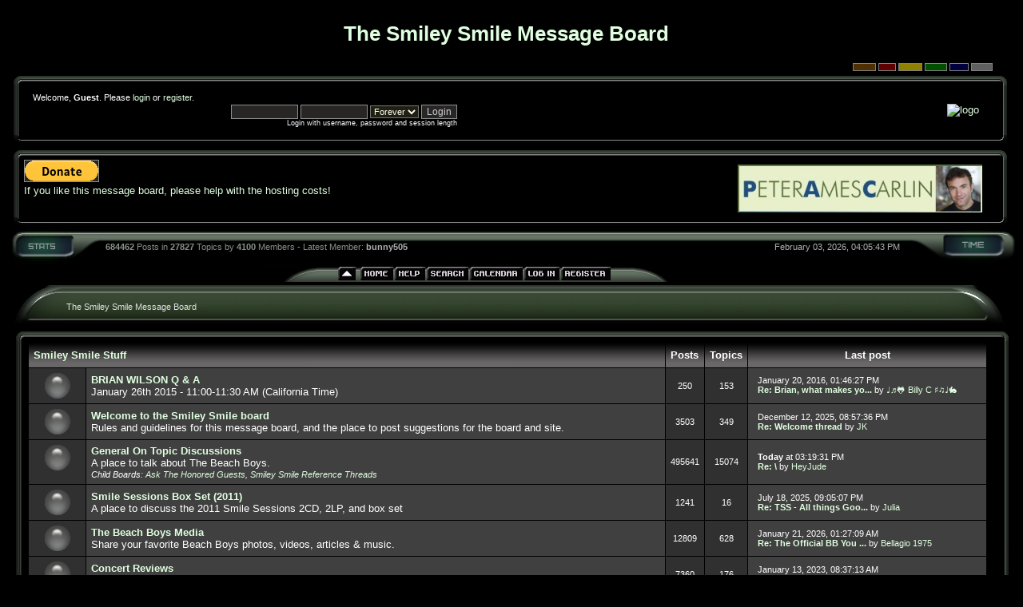

--- FILE ---
content_type: text/html; charset=ISO-8859-1
request_url: http://www.smileysmile.net/board/
body_size: 9270
content:
<!DOCTYPE html PUBLIC "-//W3C//DTD XHTML 1.0 Transitional//EN" "http://www.w3.org/TR/xhtml1/DTD/xhtml1-transitional.dtd">
<html xmlns="http://www.w3.org/1999/xhtml"><head>
    <meta http-equiv="Content-Type" content="text/html; charset=ISO-8859-1" />
    <meta name="description" content="The  Smiley  Smile  Message  Board - Index" />
    <meta name="keywords" content="PHP, MySQL, bulletin, board, free, open, source, smf, simple, machines, forum" />
    <script language="JavaScript" type="text/javascript" src="http://smileysmile.net/board/Themes/default/script.js?rc3"></script>
    <script language="JavaScript" type="text/javascript"><!-- // --><![CDATA[
        var smf_theme_url = "http://smileysmile.net/board/Themes/helios_reinstall";
        var smf_images_url = "http://smileysmile.net/board/Themes/helios_reinstall/images";
        var smf_scripturl = "http://smileysmile.net/board/index.php?PHPSESSID=63adc73361f80513c573d9e0a0816129&amp;";
        var smf_iso_case_folding = false;
        var smf_charset = "ISO-8859-1";
    // ]]></script>
    <title>The  Smiley  Smile  Message  Board - Index</title>
    <link rel="stylesheet" type="text/css" href="http://smileysmile.net/board/Themes/helios_reinstall/style.css?fin11" />
    <link rel="stylesheet" type="text/css" href="http://smileysmile.net/board/Themes/default/print.css?fin11" media="print" />
    <link rel="help" href="http://smileysmile.net/board/index.php?PHPSESSID=63adc73361f80513c573d9e0a0816129&amp;action=help" target="_blank" />
    <link rel="search" href="http://smileysmile.net/board/index.php?PHPSESSID=63adc73361f80513c573d9e0a0816129&amp;action=search" />
    <link rel="contents" href="http://smileysmile.net/board/index.php?PHPSESSID=63adc73361f80513c573d9e0a0816129&amp;" />
        <link rel="alternate" type="application/rss+xml" title="Smiley Smile Dot Net" href="http://feeds.feedburner.com/SmileySmileDotNet" />
        <link rel="alternate" type="application/rss+xml" title="Smiley Smile Message Board" href="http://feeds.feedburner.com/smileysmile" /><meta http-equiv="X-UA-Compatible" content="IE=EmulateIE7" />

        <script language="JavaScript" type="text/javascript"><!-- // --><![CDATA[
                var current_header = false;

                function shrinkHeader(mode)
                {
                        document.cookie = "upshrink=" + (mode ? 1 : 0);
                        document.getElementById("upshrink").src = smf_images_url + (mode ? "/upshrink2.gif" : "/upshrink.gif");

                        document.getElementById("upshrinkHeader").style.display = mode ? "none" : "";

                        current_header = mode;
                }
        // ]]></script>
</head>
<body><div><table cellpadding="0" align="center" cellspacing="0" style="width: 100%;"><tr><td><div style="text-align: center; width: 99%"><a href="http://www.smileysmile.net/"><h1>The Smiley Smile Message Board</h1></a></div>
      <form action="http://smileysmile.net/board/index.php?PHPSESSID=63adc73361f80513c573d9e0a0816129&amp;" style="text-align: right; margin-right: 30px; margin-bottom: 2px; margin-top: 2px;" method="post" class="smalltext">
         <input style="border: solid 1px #808080; background-color: #503000; color: #503000; font-size: 6px;" type="submit" value="brown" name="options[theme_color]">
         <input style="border: solid 1px #808080; background-color: #600000; color: #600000; font-size: 6px;" type="submit" value="red" name="options[theme_color]">
         <input style="border: solid 1px #808080; background-color: #908000; color: #908000; font-size: 6px;" type="submit" value="golden" name="options[theme_color]">
         <input style="border: solid 1px #808080; background-color: #005000; color: #005000; font-size: 6px;" type="submit" value="green" name="options[theme_color]">
         <input style="border: solid 1px #808080; background-color: #000040; color: #000040; font-size: 6px;" type="submit" value="blue" name="options[theme_color]">
         <input style="border: solid 1px #808080; background-color: #606060; color: #606060; font-size: 6px;" type="submit" value="silver" name="options[theme_color]">
       </form><div id="upshrinkHeader"><div style="padding-right: 10px;"><table width="100%" cellpadding="0" cellspacing="0" border="0"><tr><td style="height: 16px; width: 22px;"><img src="http://smileysmile.net/board/Themes/helios_reinstall/images/pod/green/pod-info-topleft.gif" style="height: 16px; width: 22px; border: 0px; padding: 0px; margin: 0px;" alt="gfx" /></td><td style="height: 16px; background-image: url(http://smileysmile.net/board/Themes/helios_reinstall/images/pod/green/pod-info-topmid.gif); "></td><td style="height: 16px; width: 27px;"><img alt="gfx" src="http://smileysmile.net/board/Themes/helios_reinstall/images/pod/green/pod-info-topright.gif" style="height: 16px; width: 27px; border: 0px; padding: 0px; margin: 0px;" /></td></tr><tr><td style="width: 22px; background-image: url(http://smileysmile.net/board/Themes/helios_reinstall/images/pod/green/pod-info-midleft.gif); ">&nbsp;</td><td valign="top"><table width="100%" cellpadding="0" cellspacing="0" border="0"><tr><td width="45%" valign="bottom" style="padding-right: 10px;"><div style="padding-right: 0px;"><table width="99%" cellpadding="4" cellspacing="5" border="0" style="margin-left: 2px;"><tr><td width="100%" valign="top" class="smalltext" style="font-family: verdana, arial, sans-serif;">
        
                                                        Welcome, <b>Guest</b>. Please <a href="http://smileysmile.net/board/index.php?PHPSESSID=63adc73361f80513c573d9e0a0816129&amp;action=login">login</a> or <a href="http://smileysmile.net/board/index.php?PHPSESSID=63adc73361f80513c573d9e0a0816129&amp;action=register">register</a>.<br />

                            <script language="JavaScript" type="text/javascript" src="http://smileysmile.net/board/Themes/default/sha1.js"></script>

                                <form action="http://smileysmile.net/board/index.php?PHPSESSID=63adc73361f80513c573d9e0a0816129&amp;action=login2" method="post" accept-charset="ISO-8859-1" class="middletext" style="margin: 3px 1ex 1px 0;" onsubmit="hashLoginPassword(this, '748a13c970d72781e1ba0c2020fe18fc');">
                                <div style="text-align: right;">
                                    <input type="text" name="user" size="10" /> <input type="password" name="passwrd" size="10" />
                                    <select name="cookielength">
                                        <option value="60">1 Hour</option>
                                        <option value="1440">1 Day</option>
                                        <option value="10080">1 Week</option>
                                        <option value="43200">1 Month</option>
                                        <option value="-1" selected="selected">Forever</option>
                                    </select>
                                    <input type="submit" value="Login" /><br />
                                    <span class="middletext">Login with username, password and session length</span>
                                    <input type="hidden" name="hash_passwrd" value="" />
                                </div>
                            </form>
                                                </td></tr></table></div></td><td style="padding-right: 10px;" width="50%" align="right" >
<a href="index.php"><img src="https://scontent-dfw5-2.xx.fbcdn.net/v/t1.0-0/s261x260/48425828_10156919291964287_240541305564823552_n.jpg?_nc_cat=109&_nc_ht=scontent-dfw5-2.xx&oh=d6dc66e68540bc8583e80fcef652b69f&oe=5CA2BB92" border="0" alt="logo" /></a> </td></tr></table></td><td style="width: 27px; background-image: url(http://smileysmile.net/board/Themes/helios_reinstall/images/pod/green/pod-info-midright.gif); ">&nbsp;</td></tr><tr><td valign="top" style="height: 14px; width: 22px;"><img alt="gfx" src="http://smileysmile.net/board/Themes/helios_reinstall/images/pod/green/pod-info-botleft.gif" style="height: 14px; width: 22px; border: 0px; padding: 0px; margin: 0px;" /></td><td style="height: 14px; background-image: url(http://smileysmile.net/board/Themes/helios_reinstall/images/pod/green/pod-info-botmid.gif); ">&nbsp;</td><td valign="top" style="height: 14px; width: 27px;"><img alt="gfx" src="http://smileysmile.net/board/Themes/helios_reinstall/images/pod/green/pod-info-botright.gif" style="height: 14px; width: 27px; border: 0px; padding: 0px; margin: 0px;" /></td></tr></table></div><div style="padding-right: 10px;"><table width="100%" cellpadding="0" cellspacing="0" border="0"><tr><td style="height: 16px; width: 22px;"><img src="http://smileysmile.net/board/Themes/helios_reinstall/images/pod/green/pod-info-topleft.gif" style="height: 16px; width: 22px; border: 0px; padding: 0px; margin: 0px;" alt="gfx" /></td><td style="height: 16px; background-image: url(http://smileysmile.net/board/Themes/helios_reinstall/images/pod/green/pod-info-topmid.gif); "></td><td style="height: 16px; width: 27px;"><img alt="gfx" src="http://smileysmile.net/board/Themes/helios_reinstall/images/pod/green/pod-info-topright.gif" style="height: 16px; width: 27px; border: 0px; padding: 0px; margin: 0px;" /></td></tr><tr><td style="width: 22px; background-image: url(http://smileysmile.net/board/Themes/helios_reinstall/images/pod/green/pod-info-midleft.gif); ">&nbsp;</td><td valign="top"><div style="float:left;"><form action="https://www.paypal.com/cgi-bin/webscr" method="post">
<input type="hidden" name="cmd" value="_s-xclick">
<input type="hidden" name="hosted_button_id" value="D4GKSCF9ZQHTE">
<input type="image" src="https://www.paypal.com/en_US/i/btn/btn_donate_LG.gif" border="0" name="submit" alt="PayPal - The safer, easier way to pay online!">
<img alt="" border="0" src="https://www.paypal.com/en_US/i/scr/pixel.gif" width="1" height="1">
</form><a href="http://smileysmile.net/board/index.php?PHPSESSID=63adc73361f80513c573d9e0a0816129&amp;/topic,9541.0.html">If you like this message board, please help with the hosting costs!</a></div><div style="padding: 6px; text-align: right;"><a href="http://peteramescarlin.com/"><img src="http://www.smileysmile.net/images/carlin.jpg" alt="peteramescarlin.com" title="peteramescarlin.com" /></a></div></td><td style="width: 27px; background-image: url(http://smileysmile.net/board/Themes/helios_reinstall/images/pod/green/pod-info-midright.gif); ">&nbsp;</td></tr><tr><td valign="top" style="height: 14px; width: 22px;"><img alt="gfx" src="http://smileysmile.net/board/Themes/helios_reinstall/images/pod/green/pod-info-botleft.gif" style="height: 14px; width: 22px; border: 0px; padding: 0px; margin: 0px;" /></td><td style="height: 14px; background-image: url(http://smileysmile.net/board/Themes/helios_reinstall/images/pod/green/pod-info-botmid.gif); ">&nbsp;</td><td valign="top" style="height: 14px; width: 27px;"><img alt="gfx" src="http://smileysmile.net/board/Themes/helios_reinstall/images/pod/green/pod-info-botright.gif" style="height: 14px; width: 27px; border: 0px; padding: 0px; margin: 0px;" /></td></tr></table></div>
                   </div><div style="padding-left: 0px;"><table cellpadding="0" width="100%" cellspacing="0" border="0"><tr><td valign="top" style="height: 44px; width: 124px;"><img alt="gfx" src="http://smileysmile.net/board/Themes/helios_reinstall/images/pod/green/pod-stat-left.gif" style="height: 44px; width: 124px; border: 0px; padding: 0px; margin: 0px;" /></td><td nowrap="nowrap" style="text-align: center; height: 44px; background-image: url(http://smileysmile.net/board/Themes/helios_reinstall/images/pod/green/pod-stat-mid.gif); "><table width="99%" cellpadding="0" cellspacing="0" border="0"><tr><td align="left" style="color: #88908a; font-size: 8pt; font-family: tahoma, helvetica, serif;"><b>684462</b> Posts in <b>
                      27827</b> Topics by <b>4100</b>
                      Members
                      - Latest Member: <b> <a style="color: #b0b0b0" href="http://smileysmile.net/board/index.php?PHPSESSID=63adc73361f80513c573d9e0a0816129&amp;action=profile;u=94733">bunny505</a></b>
                      </td><td align="right" style="color: #b0b0b0; font-size: 8pt; font-family: tahoma, helvetica, serif;">February 03, 2026, 04:05:43 PM</td></tr></table></td><td valign="top" style="height: 44px; width: 135px;"><img alt="*" src="http://smileysmile.net/board/Themes/helios_reinstall/images/pod/green/pod-stat-right.gif" style="height: 44px; width: 135px; border: 0px; padding: 0px; margin: 0px;" /></td></tr></table></div><table cellpadding="0" cellspacing="0" border="0" style="text-align: left; margin-left: 20px; background-image: url(http://smileysmile.net/board/Themes/helios_reinstall/images/pod/green/pod-midbar.gif);" ><tr><td style="width: 39%; background-color: black;"> </td><td><img src="http://smileysmile.net/board/Themes/helios_reinstall/images/pod/green/pod-leftbar.gif" alt="gfx" style="margin: 0px 0;" border="0" /></td><td><a href="#" onclick="shrinkHeader(!current_header); return false;"><img id="upshrink" src="http://smileysmile.net/board/Themes/helios_reinstall/images/upshrink.gif" alt="*" title="Shrink or expand the header." style="margin: 0px 0;" border="0" /></a></td><td><img id="upshrinkTemp" src="http://smileysmile.net/board/Themes/helios_reinstall/images/blank.gif" alt="" style="width: 2px; height: 20px;margin: 0px 0;" /></td><td><a href="http://smileysmile.net/board/index.php?PHPSESSID=63adc73361f80513c573d9e0a0816129&amp;"><img src="http://smileysmile.net/board/Themes/helios_reinstall/images/english/home.gif" alt="Home" style="margin: 0px 0;" border="0" /></a></td><td><a href="http://smileysmile.net/board/index.php?PHPSESSID=63adc73361f80513c573d9e0a0816129&amp;action=help" ><img src="http://smileysmile.net/board/Themes/helios_reinstall/images/english/help.gif" alt="Help" style="margin: 0px 0;" border="0" /></a></td><td><a href="http://smileysmile.net/board/index.php?PHPSESSID=63adc73361f80513c573d9e0a0816129&amp;action=search"><img src="http://smileysmile.net/board/Themes/helios_reinstall/images/english/search.gif" alt="Search" style="margin: 0px 0;" border="0" /></a></td><td><a href="http://smileysmile.net/board/index.php?PHPSESSID=63adc73361f80513c573d9e0a0816129&amp;action=calendar"><img src="http://smileysmile.net/board/Themes/helios_reinstall/images/english/calendar.gif" alt="Calendar" style="margin: 0px 0;" border="0" /></a></td><td><a href="http://smileysmile.net/board/index.php?PHPSESSID=63adc73361f80513c573d9e0a0816129&amp;action=login"><img src="http://smileysmile.net/board/Themes/helios_reinstall/images/english/login.gif" alt="Login" style="margin: 0px 0;" border="0" /></a></td><td><a href="http://smileysmile.net/board/index.php?PHPSESSID=63adc73361f80513c573d9e0a0816129&amp;action=register"><img src="http://smileysmile.net/board/Themes/helios_reinstall/images/english/register.gif" alt="Register" style="margin: 0px 0;" border="0" /></a></td><td><img src="http://smileysmile.net/board/Themes/helios_reinstall/images/pod/green/pod-rightbar.gif" alt="gfx" style="margin: 0px 0;" border="0" /></td><td style="background-color: black;width: 59%;"> </td></tr></table>
        <table style="margin-top: 4px;" width="100%" cellpadding="0" cellspacing="0" border="0"><tr><td align="left" id="bodyarea" style="padding-left: 3px; padding-right: 8px; padding-top: 0px; padding-bottom: 10px;"><table width="100%" cellpadding="0" cellspacing="0" border="0"><tr><td style="height: 54px; width: 72px;"><img alt="gfx" src="http://smileysmile.net/board/Themes/helios_reinstall/images/pod/green/pod-board-lefttop.gif" style="height: 54px; width: 72px; border: 0px; padding: 0px; margin: 0px;" /></td><td nowrap="nowrap" style="text-align: center; height: 54px; background-image: url(http://smileysmile.net/board/Themes/helios_reinstall/images/pod/green/pod-board-midtop.gif); ">
<table width="100%" cellpadding="0" cellspacing="0">
        <tr>
                <td style="text-align: left; padding-left: 0px;" valign="bottom"><span class="nav"><a href="http://smileysmile.net/board/index.php?PHPSESSID=63adc73361f80513c573d9e0a0816129&amp;" class="nav">The  Smiley  Smile  Message  Board</a></span></td>
        </tr>
</table></td><td style="height: 54px; width: 79px;"><img alt="gfx" src="http://smileysmile.net/board/Themes/helios_reinstall/images/pod/green/pod-board-topright.gif" style="height: 54px; width: 79px; border: 0px; padding: 0px; margin: 0px;" /></td></tr></table><table width="100%" cellpadding="0" cellspacing="0" border="0"><tr><td style="height: 16px; width: 22px;"><img src="http://smileysmile.net/board/Themes/helios_reinstall/images/pod/green/pod-info-topleft.gif" style="height: 16px; width: 22px; border: 0px; padding: 0px; margin: 0px;" alt="gfx" /></td><td style="height: 16px; background-image: url(http://smileysmile.net/board/Themes/helios_reinstall/images/pod/green/pod-info-topmid.gif); "></td><td style="height: 16px; width: 27px;"><img alt="gfx" src="http://smileysmile.net/board/Themes/helios_reinstall/images/pod/green/pod-info-topright.gif" style="height: 16px; width: 27px; border: 0px; padding: 0px; margin: 0px;" /></td></tr><tr><td style="width: 22px; background-image: url(http://smileysmile.net/board/Themes/helios_reinstall/images/pod/green/pod-info-midleft.gif); "></td><td valign="top">
<div class="tborder"><table border="0" width="100%" cellspacing="1" cellpadding="6">
        <tr>
                <td colspan="2" class="catbg" height="18">
                        <a name="1" href="http://smileysmile.net/board/index.php?PHPSESSID=63adc73361f80513c573d9e0a0816129&amp;#1">Smiley Smile Stuff</a>
                </td>
                <td width="4%" class="catbg"><b>Posts</b></td>
                <td width="4%" class="catbg"><b>Topics</b></td>
                <td width="22%" align="center" class="catbg"> Last post</td>
        </tr>
        <tr class="windowbg2">
                <td class="windowbg" width="6%" align="center" valign="top"><a href="http://smileysmile.net/board/index.php?PHPSESSID=63adc73361f80513c573d9e0a0816129&amp;action=unread;board=41.0"><img src="http://smileysmile.net/board/Themes/helios_reinstall/images/off.gif" alt="No New Posts" title="No New Posts" border="0" /></a></td>
                <td>
                        <b><a href="http://smileysmile.net/board/index.php?PHPSESSID=63adc73361f80513c573d9e0a0816129&amp;board=41.0" name="b41">BRIAN WILSON   Q &amp; A</a></b><br />
                        January 26th 2015 - 11:00-11:30 AM (California Time)
                </td>
                <td class="windowbg" valign="middle" align="center" style="width: 8ex;"><span class="smalltext">
                        250</span></td>
                <td class="windowbg" valign="middle" align="center" style="width: 8ex;"><span class="smalltext">
                        153
                </span></td>
                <td class="smalltext" valign="middle" width="25%" style="padding-left: 12px;">January 20, 2016, 01:46:27 PM<br />
                       <b><a href="http://smileysmile.net/board/index.php?PHPSESSID=63adc73361f80513c573d9e0a0816129&amp;topic=23291.msg687833#new" title="Re: Brian, what makes you smile?">Re: Brian, what makes yo...</a></b> by
                       <a href="http://smileysmile.net/board/index.php?PHPSESSID=63adc73361f80513c573d9e0a0816129&amp;action=profile;u=68">&#9833;&#9836;&#128056; Billy C &#9839;&#9835;&#9833;&#128007;</a>
                </td>
        </tr>
        <tr class="windowbg2">
                <td class="windowbg" width="6%" align="center" valign="top"><a href="http://smileysmile.net/board/index.php?PHPSESSID=63adc73361f80513c573d9e0a0816129&amp;action=unread;board=1.0"><img src="http://smileysmile.net/board/Themes/helios_reinstall/images/off.gif" alt="No New Posts" title="No New Posts" border="0" /></a></td>
                <td>
                        <b><a href="http://smileysmile.net/board/index.php?PHPSESSID=63adc73361f80513c573d9e0a0816129&amp;board=1.0" name="b1"> 	 Welcome to the Smiley Smile board</a></b><br />
                        Rules and guidelines for this message board, and the place to post suggestions for the board and site.
                </td>
                <td class="windowbg" valign="middle" align="center" style="width: 8ex;"><span class="smalltext">
                        3503</span></td>
                <td class="windowbg" valign="middle" align="center" style="width: 8ex;"><span class="smalltext">
                        349
                </span></td>
                <td class="smalltext" valign="middle" width="25%" style="padding-left: 12px;">December 12, 2025, 08:57:36 PM<br />
                       <b><a href="http://smileysmile.net/board/index.php?PHPSESSID=63adc73361f80513c573d9e0a0816129&amp;topic=24035.msg687833#new" title="Re: Welcome thread">Re: Welcome thread</a></b> by
                       <a href="http://smileysmile.net/board/index.php?PHPSESSID=63adc73361f80513c573d9e0a0816129&amp;action=profile;u=3267">JK</a>
                </td>
        </tr>
        <tr class="windowbg2">
                <td class="windowbg" width="6%" align="center" valign="top"><a href="http://smileysmile.net/board/index.php?PHPSESSID=63adc73361f80513c573d9e0a0816129&amp;action=unread;board=2.0"><img src="http://smileysmile.net/board/Themes/helios_reinstall/images/off.gif" alt="No New Posts" title="No New Posts" border="0" /></a></td>
                <td>
                        <b><a href="http://smileysmile.net/board/index.php?PHPSESSID=63adc73361f80513c573d9e0a0816129&amp;board=2.0" name="b2">General On Topic Discussions</a></b><br />
                        A place to talk about The Beach Boys.
                        <div style="padding-top: 1px;" class="smalltext"><i>Child Boards: <a href="http://smileysmile.net/board/index.php?PHPSESSID=63adc73361f80513c573d9e0a0816129&amp;board=34.0" title="No New Posts (Topics: 13, Posts: 4715)">Ask The Honored Guests</a>, <a href="http://smileysmile.net/board/index.php?PHPSESSID=63adc73361f80513c573d9e0a0816129&amp;board=38.0" title="No New Posts (Topics: 7, Posts: 1458)">Smiley Smile Reference Threads</a></i></div>
                </td>
                <td class="windowbg" valign="middle" align="center" style="width: 8ex;"><span class="smalltext">
                        495641</span></td>
                <td class="windowbg" valign="middle" align="center" style="width: 8ex;"><span class="smalltext">
                        15074
                </span></td>
                <td class="smalltext" valign="middle" width="25%" style="padding-left: 12px;"><b>Today</b> at 03:19:31 PM<br />
                       <b><a href="http://smileysmile.net/board/index.php?PHPSESSID=63adc73361f80513c573d9e0a0816129&amp;topic=28719.msg687833#new" title="Re: \">Re: \</a></b> by
                       <a href="http://smileysmile.net/board/index.php?PHPSESSID=63adc73361f80513c573d9e0a0816129&amp;action=profile;u=164">HeyJude</a>
                </td>
        </tr>
        <tr class="windowbg2">
                <td class="windowbg" width="6%" align="center" valign="top"><a href="http://smileysmile.net/board/index.php?PHPSESSID=63adc73361f80513c573d9e0a0816129&amp;action=unread;board=36.0"><img src="http://smileysmile.net/board/Themes/helios_reinstall/images/off.gif" alt="No New Posts" title="No New Posts" border="0" /></a></td>
                <td>
                        <b><a href="http://smileysmile.net/board/index.php?PHPSESSID=63adc73361f80513c573d9e0a0816129&amp;board=36.0" name="b36">Smile Sessions Box Set (2011)</a></b><br />
                        A place to discuss the 2011 Smile Sessions 2CD, 2LP, and box set
                </td>
                <td class="windowbg" valign="middle" align="center" style="width: 8ex;"><span class="smalltext">
                        1241</span></td>
                <td class="windowbg" valign="middle" align="center" style="width: 8ex;"><span class="smalltext">
                        16
                </span></td>
                <td class="smalltext" valign="middle" width="25%" style="padding-left: 12px;">July 18, 2025, 09:05:07 PM<br />
                       <b><a href="http://smileysmile.net/board/index.php?PHPSESSID=63adc73361f80513c573d9e0a0816129&amp;topic=11421.msg687833#new" title="Re: TSS - All things Good Vibrations">Re: TSS - All things Goo...</a></b> by
                       <a href="http://smileysmile.net/board/index.php?PHPSESSID=63adc73361f80513c573d9e0a0816129&amp;action=profile;u=16781">Julia</a>
                </td>
        </tr>
        <tr class="windowbg2">
                <td class="windowbg" width="6%" align="center" valign="top"><a href="http://smileysmile.net/board/index.php?PHPSESSID=63adc73361f80513c573d9e0a0816129&amp;action=unread;board=25.0"><img src="http://smileysmile.net/board/Themes/helios_reinstall/images/off.gif" alt="No New Posts" title="No New Posts" border="0" /></a></td>
                <td>
                        <b><a href="http://smileysmile.net/board/index.php?PHPSESSID=63adc73361f80513c573d9e0a0816129&amp;board=25.0" name="b25">The Beach Boys Media</a></b><br />
                        Share your favorite Beach Boys photos, videos, articles & music.
                </td>
                <td class="windowbg" valign="middle" align="center" style="width: 8ex;"><span class="smalltext">
                        12809</span></td>
                <td class="windowbg" valign="middle" align="center" style="width: 8ex;"><span class="smalltext">
                        628
                </span></td>
                <td class="smalltext" valign="middle" width="25%" style="padding-left: 12px;">January 21, 2026, 01:27:09 AM<br />
                       <b><a href="http://smileysmile.net/board/index.php?PHPSESSID=63adc73361f80513c573d9e0a0816129&amp;topic=2412.msg687833#new" title="Re: The Official BB You Tube Thread">Re: The Official BB You ...</a></b> by
                       <a href="http://smileysmile.net/board/index.php?PHPSESSID=63adc73361f80513c573d9e0a0816129&amp;action=profile;u=1327">Bellagio 1975</a>
                </td>
        </tr>
        <tr class="windowbg2">
                <td class="windowbg" width="6%" align="center" valign="top"><a href="http://smileysmile.net/board/index.php?PHPSESSID=63adc73361f80513c573d9e0a0816129&amp;action=unread;board=3.0"><img src="http://smileysmile.net/board/Themes/helios_reinstall/images/off.gif" alt="No New Posts" title="No New Posts" border="0" /></a></td>
                <td>
                        <b><a href="http://smileysmile.net/board/index.php?PHPSESSID=63adc73361f80513c573d9e0a0816129&amp;board=3.0" name="b3">Concert Reviews</a></b><br />
                        Reviews of BW concerts you saw, or articles/links to articles reviewing BW concerts.
                </td>
                <td class="windowbg" valign="middle" align="center" style="width: 8ex;"><span class="smalltext">
                        7360</span></td>
                <td class="windowbg" valign="middle" align="center" style="width: 8ex;"><span class="smalltext">
                        176
                </span></td>
                <td class="smalltext" valign="middle" width="25%" style="padding-left: 12px;">January 13, 2023, 08:37:13 AM<br />
                       <b><a href="http://smileysmile.net/board/index.php?PHPSESSID=63adc73361f80513c573d9e0a0816129&amp;topic=13070.msg687833#new" title="Re: Show 17: Chicago Theatre - Chicago, IL 5/21/12 (SETLIST/PICS/REVIEWS)">Re: Show 17: Chicago The...</a></b> by
                       <a href="http://smileysmile.net/board/index.php?PHPSESSID=63adc73361f80513c573d9e0a0816129&amp;action=profile;u=156">Rocker</a>
                </td>
        </tr>
        <tr class="windowbg2">
                <td class="windowbg" width="6%" align="center" valign="top"><a href="http://smileysmile.net/board/index.php?PHPSESSID=63adc73361f80513c573d9e0a0816129&amp;action=unread;board=4.0"><img src="http://smileysmile.net/board/Themes/helios_reinstall/images/off.gif" alt="No New Posts" title="No New Posts" border="0" /></a></td>
                <td>
                        <b><a href="http://smileysmile.net/board/index.php?PHPSESSID=63adc73361f80513c573d9e0a0816129&amp;board=4.0" name="b4">Album, Book and Video Reviews And Discussions</a></b><br />
                        The place to review, rate and discuss albums, books and videos concerning the Beach Boys and individual band members.
                        <div style="padding-top: 1px;" class="smalltext"><i>Child Boards: <a href="http://smileysmile.net/board/index.php?PHPSESSID=63adc73361f80513c573d9e0a0816129&amp;board=10.0" title="No New Posts (Topics: 21, Posts: 2620)">1960's Beach Boys Albums</a>, <a href="http://smileysmile.net/board/index.php?PHPSESSID=63adc73361f80513c573d9e0a0816129&amp;board=9.0" title="No New Posts (Topics: 14, Posts: 2110)">1970's Beach Boys Albums</a>, <a href="http://smileysmile.net/board/index.php?PHPSESSID=63adc73361f80513c573d9e0a0816129&amp;board=11.0" title="No New Posts (Topics: 7, Posts: 607)">1980's Beach Boys Albums</a>, <a href="http://smileysmile.net/board/index.php?PHPSESSID=63adc73361f80513c573d9e0a0816129&amp;board=12.0" title="No New Posts (Topics: 9, Posts: 596)">1990's Beach Boys Albums</a>, <a href="http://smileysmile.net/board/index.php?PHPSESSID=63adc73361f80513c573d9e0a0816129&amp;board=15.0" title="No New Posts (Topics: 17, Posts: 501)">21st Century Beach Boys Albums</a>, <a href="http://smileysmile.net/board/index.php?PHPSESSID=63adc73361f80513c573d9e0a0816129&amp;board=13.0" title="No New Posts (Topics: 13, Posts: 1108)">Brian Wilson Solo Albums</a>, <a href="http://smileysmile.net/board/index.php?PHPSESSID=63adc73361f80513c573d9e0a0816129&amp;board=14.0" title="No New Posts (Topics: 20, Posts: 541)">Other Solo Albums</a>, <a href="http://smileysmile.net/board/index.php?PHPSESSID=63adc73361f80513c573d9e0a0816129&amp;board=35.0" title="No New Posts (Topics: 14, Posts: 199)">Produced by or otherwise related to</a>, <a href="http://smileysmile.net/board/index.php?PHPSESSID=63adc73361f80513c573d9e0a0816129&amp;board=17.0" title="No New Posts (Topics: 15, Posts: 88)">Tribute Albums</a>, <a href="http://smileysmile.net/board/index.php?PHPSESSID=63adc73361f80513c573d9e0a0816129&amp;board=18.0" title="No New Posts (Topics: 22, Posts: 533)">DVDs and Videos</a>, <a href="http://smileysmile.net/board/index.php?PHPSESSID=63adc73361f80513c573d9e0a0816129&amp;board=5.0" title="No New Posts (Topics: 45, Posts: 881)">Book Reviews</a>, <a href="http://smileysmile.net/board/index.php?PHPSESSID=63adc73361f80513c573d9e0a0816129&amp;board=37.0" title="No New Posts (Topics: 28, Posts: 1839)">'Rank the Tracks'</a>, <a href="http://smileysmile.net/board/index.php?PHPSESSID=63adc73361f80513c573d9e0a0816129&amp;board=39.0" title="No New Posts (Topics: 99, Posts: 18737)">Polls</a></i></div>
                </td>
                <td class="windowbg" valign="middle" align="center" style="width: 8ex;"><span class="smalltext">
                        30537</span></td>
                <td class="windowbg" valign="middle" align="center" style="width: 8ex;"><span class="smalltext">
                        329
                </span></td>
                <td class="smalltext" valign="middle" width="25%" style="padding-left: 12px;">November 03, 2025, 12:43:18 PM<br />
                       <b><a href="http://smileysmile.net/board/index.php?PHPSESSID=63adc73361f80513c573d9e0a0816129&amp;topic=505.msg687833#new" title="Re: Post your review requests here">Re: Post your review req...</a></b> by
                       <a href="http://smileysmile.net/board/index.php?PHPSESSID=63adc73361f80513c573d9e0a0816129&amp;action=profile;u=16781">Julia</a>
                </td>
        </tr>
</table></div>
<div class="tborder"><table border="0" width="100%" cellspacing="1" cellpadding="6">
        <tr>
                <td colspan="2" class="catbg" height="18">
                        <a name="2" href="http://smileysmile.net/board/index.php?PHPSESSID=63adc73361f80513c573d9e0a0816129&amp;#2">Non Smiley Smile Stuff</a>
                </td>
                <td width="4%" class="catbg"><b>Posts</b></td>
                <td width="4%" class="catbg"><b>Topics</b></td>
                <td width="22%" align="center" class="catbg"> Last post</td>
        </tr>
        <tr class="windowbg2">
                <td class="windowbg" width="6%" align="center" valign="top"><a href="http://smileysmile.net/board/index.php?PHPSESSID=63adc73361f80513c573d9e0a0816129&amp;action=unread;board=6.0"><img src="http://smileysmile.net/board/Themes/helios_reinstall/images/off.gif" alt="No New Posts" title="No New Posts" border="0" /></a></td>
                <td>
                        <b><a href="http://smileysmile.net/board/index.php?PHPSESSID=63adc73361f80513c573d9e0a0816129&amp;board=6.0" name="b6">General Music Discussion</a></b><br />
                        Discussions on non-Brian Wilson/Beach Boys music
                </td>
                <td class="windowbg" valign="middle" align="center" style="width: 8ex;"><span class="smalltext">
                        51934</span></td>
                <td class="windowbg" valign="middle" align="center" style="width: 8ex;"><span class="smalltext">
                        2529
                </span></td>
                <td class="smalltext" valign="middle" width="25%" style="padding-left: 12px;">January 30, 2026, 04:13:42 PM<br />
                       <b><a href="http://smileysmile.net/board/index.php?PHPSESSID=63adc73361f80513c573d9e0a0816129&amp;topic=28726.msg687833#new" title="The Boss Speaks Out ">The Boss Speaks Out </a></b> by
                       <a href="http://smileysmile.net/board/index.php?PHPSESSID=63adc73361f80513c573d9e0a0816129&amp;action=profile;u=3267">JK</a>
                </td>
        </tr>
        <tr class="windowbg2">
                <td class="windowbg" width="6%" align="center" valign="top"><a href="http://smileysmile.net/board/index.php?PHPSESSID=63adc73361f80513c573d9e0a0816129&amp;action=unread;board=43.0"><img src="http://smileysmile.net/board/Themes/helios_reinstall/images/off.gif" alt="No New Posts" title="No New Posts" border="0" /></a></td>
                <td>
                        <b><a href="http://smileysmile.net/board/index.php?PHPSESSID=63adc73361f80513c573d9e0a0816129&amp;board=43.0" name="b43">General Entertainment Thread</a></b><br />
                        Movies, TV Shows, Video Games, ect.
                </td>
                <td class="windowbg" valign="middle" align="center" style="width: 8ex;"><span class="smalltext">
                        307</span></td>
                <td class="windowbg" valign="middle" align="center" style="width: 8ex;"><span class="smalltext">
                        31
                </span></td>
                <td class="smalltext" valign="middle" width="25%" style="padding-left: 12px;">September 14, 2025, 07:29:49 PM<br />
                       <b><a href="http://smileysmile.net/board/index.php?PHPSESSID=63adc73361f80513c573d9e0a0816129&amp;topic=28657.msg687833#new" title="Re: The Sean Lock Thread">Re: The Sean Lock Thread</a></b> by
                       <a href="http://smileysmile.net/board/index.php?PHPSESSID=63adc73361f80513c573d9e0a0816129&amp;action=profile;u=3267">JK</a>
                </td>
        </tr>
        <tr class="windowbg2">
                <td class="windowbg" width="6%" align="center" valign="top"><a href="http://smileysmile.net/board/index.php?PHPSESSID=63adc73361f80513c573d9e0a0816129&amp;action=unread;board=7.0"><img src="http://smileysmile.net/board/Themes/helios_reinstall/images/off.gif" alt="No New Posts" title="No New Posts" border="0" /></a></td>
                <td>
                        <b><a href="http://smileysmile.net/board/index.php?PHPSESSID=63adc73361f80513c573d9e0a0816129&amp;board=7.0" name="b7">Smiley Smilers Who Make Music</a></b><br />
                        The place to talk about the music you make, professionally or otherwise.
                </td>
                <td class="windowbg" valign="middle" align="center" style="width: 8ex;"><span class="smalltext">
                        9477</span></td>
                <td class="windowbg" valign="middle" align="center" style="width: 8ex;"><span class="smalltext">
                        1634
                </span></td>
                <td class="smalltext" valign="middle" width="25%" style="padding-left: 12px;">September 21, 2025, 08:42:20 AM<br />
                       <b><a href="http://smileysmile.net/board/index.php?PHPSESSID=63adc73361f80513c573d9e0a0816129&amp;topic=28406.msg687833#new" title="Re: Adam Marsland: \">Re: Adam Marsland: \</a></b> by
                       <a href="http://smileysmile.net/board/index.php?PHPSESSID=63adc73361f80513c573d9e0a0816129&amp;action=profile;u=3267">JK</a>
                </td>
        </tr>
        <tr class="windowbg2">
                <td class="windowbg" width="6%" align="center" valign="top"><a href="http://smileysmile.net/board/index.php?PHPSESSID=63adc73361f80513c573d9e0a0816129&amp;action=unread;board=8.0"><img src="http://smileysmile.net/board/Themes/helios_reinstall/images/off.gif" alt="No New Posts" title="No New Posts" border="0" /></a></td>
                <td>
                        <b><a href="http://smileysmile.net/board/index.php?PHPSESSID=63adc73361f80513c573d9e0a0816129&amp;board=8.0" name="b8">The Sandbox</a></b><br />
                        The place for off-topic conversations, like politics, jokes, and such.
                </td>
                <td class="windowbg" valign="middle" align="center" style="width: 8ex;"><span class="smalltext">
                        41781</span></td>
                <td class="windowbg" valign="middle" align="center" style="width: 8ex;"><span class="smalltext">
                        1343
                </span></td>
                <td class="smalltext" valign="middle" width="25%" style="padding-left: 12px;">December 02, 2025, 06:04:44 AM<br />
                       <b><a href="http://smileysmile.net/board/index.php?PHPSESSID=63adc73361f80513c573d9e0a0816129&amp;topic=26640.msg687833#new" title="Re: Memorial BriANADROMEmemes lovingly dedicated to BrianDouglasWilson (1942~2025)">Re: Memorial BriANADROME...</a></b> by
                       <a href="http://smileysmile.net/board/index.php?PHPSESSID=63adc73361f80513c573d9e0a0816129&amp;action=profile;u=122">WordRow«Rotator</a>
                </td>
        </tr>
</table></div></td><td style="width: 27px; background-image: url(http://smileysmile.net/board/Themes/helios_reinstall/images/pod/green/pod-info-midright.gif); "></td></tr><tr><td style="height: 14px; width: 22px;"><img alt="gfx" src="http://smileysmile.net/board/Themes/helios_reinstall/images/pod/green/pod-info-botleft.gif" style="height: 14px; width: 22px; border: 0px; padding: 0px; margin: 0px;" /></td><td style="height: 14px; background-image: url(http://smileysmile.net/board/Themes/helios_reinstall/images/pod/green/pod-info-botmid.gif); "></td><td style="height: 14px; width: 27px;"><img alt="gfx" src="http://smileysmile.net/board/Themes/helios_reinstall/images/pod/green/pod-info-botright.gif" style="height: 14px; width: 27px; border: 0px; padding: 0px; margin: 0px;" /></td></tr></table><table width="100%" cellpadding="0" cellspacing="0" border="0"><tr><td style="padding-left: 5px; height: 78px; width: 72px;"><img alt="gfx" src="http://smileysmile.net/board/Themes/helios_reinstall/images/pod/green/pod-board-botleft.gif" style="height: 78px; width: 72px; border: 0px; padding: 0px; margin: 0px;" /></td><td valign="top" nowrap="nowrap" style="text-align: center; height: 78px; background-image: url(http://smileysmile.net/board/Themes/helios_reinstall/images/pod/green/pod-board-botmid.gif); "><div style="padding: 0px;"><table border="0" width="100%" cellspacing="0" cellpadding="5">
        <tr>
                <td align="left" class="smalltext">

                </td>
                <td align="right" class="smalltext">
                </td>
        </tr>
</table></div></td><td style="height: 78px; width: 79px;"><img alt="gfx" src="http://smileysmile.net/board/Themes/helios_reinstall/images/pod/green/pod-board-botright.gif" style="height: 78px; width: 79px; border: 0px; padding: 0px; margin: 0px;" /></td></tr></table><table width="100%" cellpadding="0" cellspacing="0" border="0"><tr><td style="padding-left: 4px; height: 36px; width: 72px;"><img alt="gfx" src="http://smileysmile.net/board/Themes/helios_reinstall/images/pod/green/pod-info-topleft-40.gif" style="height: 36px; width: 72px; border: 0px; padding: 0px; margin: 0px;" /></td><td valign="top" nowrap="nowrap" style="text-align: center; height: 36px; background-image: url(http://smileysmile.net/board/Themes/helios_reinstall/images/pod/green/pod-info-topmid-41.gif); "><div style="font-weight: bold; text-align: center;">The  Smiley  Smile  Message  Board - Info Center</div></td><td style="padding-right: 0px; height: 36px; width: 79px;"><img alt="gfx" src="http://smileysmile.net/board/Themes/helios_reinstall/images/pod/green/pod-info-topright-42.gif" style="height: 36px; width: 79px; border: 0px; padding: 0px; margin: 0px;" /></td></tr></table><div style="padding-left: 0px; padding-right: 0px;"><table width="100%" cellpadding="0" cellspacing="0" border="0"><tr><td style="height: 16px; width: 22px;"><img src="http://smileysmile.net/board/Themes/helios_reinstall/images/pod/green/pod-info-topleft.gif" style="height: 16px; width: 22px; border: 0px; padding: 0px; margin: 0px;" alt="gfx" /></td><td style="height: 16px; background-image: url(http://smileysmile.net/board/Themes/helios_reinstall/images/pod/green/pod-info-topmid.gif); "></td><td style="height: 16px; width: 27px;"><img alt="gfx" src="http://smileysmile.net/board/Themes/helios_reinstall/images/pod/green/pod-info-topright.gif" style="height: 16px; width: 27px; border: 0px; padding: 0px; margin: 0px;" /></td></tr><tr><td style="width: 22px; background-image: url(http://smileysmile.net/board/Themes/helios_reinstall/images/pod/green/pod-info-midleft.gif); "></td><td valign="top">

<div class="tborder"><table border="0" width="100%" cellspacing="1" cellpadding="4"> 
        <tr>
                <td class="catbg" colspan="2">Recent Posts</td>
        </tr>
        <tr>
                <td class="windowbg" width="20" valign="middle" align="center">
                        <a href="http://smileysmile.net/board/index.php?PHPSESSID=63adc73361f80513c573d9e0a0816129&amp;action=recent">
                                <img src="http://smileysmile.net/board/Themes/helios_reinstall/images/post/xx.gif" alt="Recent Posts" border="0" /></a>
                </td>
                <td class="windowbg2">
                        <table width="100%" border="0">
                                <tr>
                                        <td class="smalltext" align="right" valign="top" nowrap="nowrap">[<a href="http://smileysmile.net/board/index.php?PHPSESSID=63adc73361f80513c573d9e0a0816129&amp;board=2.0">General On Topic Discussions</a>]</td>
                                        <td class="smalltext" valign="top"><a href="http://smileysmile.net/board/index.php?PHPSESSID=63adc73361f80513c573d9e0a0816129&amp;topic=28719.msg687833;topicseen#msg687833">Re: \</a> by <a href="http://smileysmile.net/board/index.php?PHPSESSID=63adc73361f80513c573d9e0a0816129&amp;action=profile;u=164">HeyJude</a></td>
                                        <td class="smalltext" align="right" valign="top" nowrap="nowrap"><b>Today</b> at 03:19:31 PM</td>
                                </tr>
                                <tr>
                                        <td class="smalltext" align="right" valign="top" nowrap="nowrap">[<a href="http://smileysmile.net/board/index.php?PHPSESSID=63adc73361f80513c573d9e0a0816129&amp;board=2.0">General On Topic Discussions</a>]</td>
                                        <td class="smalltext" valign="top"><a href="http://smileysmile.net/board/index.php?PHPSESSID=63adc73361f80513c573d9e0a0816129&amp;topic=25249.msg687832;topicseen#msg687832">Re: Unreleased Songs Masterlist: Material to expect from further archival releases</a> by <a href="http://smileysmile.net/board/index.php?PHPSESSID=63adc73361f80513c573d9e0a0816129&amp;action=profile;u=156">Rocker</a></td>
                                        <td class="smalltext" align="right" valign="top" nowrap="nowrap"><b>Today</b> at 10:16:59 AM</td>
                                </tr>
                                <tr>
                                        <td class="smalltext" align="right" valign="top" nowrap="nowrap">[<a href="http://smileysmile.net/board/index.php?PHPSESSID=63adc73361f80513c573d9e0a0816129&amp;board=2.0">General On Topic Discussions</a>]</td>
                                        <td class="smalltext" valign="top"><a href="http://smileysmile.net/board/index.php?PHPSESSID=63adc73361f80513c573d9e0a0816129&amp;topic=28719.msg687831;topicseen#msg687831">Re: \</a> by <a href="http://smileysmile.net/board/index.php?PHPSESSID=63adc73361f80513c573d9e0a0816129&amp;action=profile;u=252">Dan Lega</a></td>
                                        <td class="smalltext" align="right" valign="top" nowrap="nowrap"><b>Today</b> at 03:51:09 AM</td>
                                </tr>
                                <tr>
                                        <td class="smalltext" align="right" valign="top" nowrap="nowrap">[<a href="http://smileysmile.net/board/index.php?PHPSESSID=63adc73361f80513c573d9e0a0816129&amp;board=2.0">General On Topic Discussions</a>]</td>
                                        <td class="smalltext" valign="top"><a href="http://smileysmile.net/board/index.php?PHPSESSID=63adc73361f80513c573d9e0a0816129&amp;topic=25616.msg687830;topicseen#msg687830">Re: Al Jardine - 2026 Tour Thread (Plus Archived 2018-2025)</a> by <a href="http://smileysmile.net/board/index.php?PHPSESSID=63adc73361f80513c573d9e0a0816129&amp;action=profile;u=13110">All Summer Long</a></td>
                                        <td class="smalltext" align="right" valign="top" nowrap="nowrap"><b>Yesterday</b> at 11:52:09 PM</td>
                                </tr>
                                <tr>
                                        <td class="smalltext" align="right" valign="top" nowrap="nowrap">[<a href="http://smileysmile.net/board/index.php?PHPSESSID=63adc73361f80513c573d9e0a0816129&amp;board=2.0">General On Topic Discussions</a>]</td>
                                        <td class="smalltext" valign="top"><a href="http://smileysmile.net/board/index.php?PHPSESSID=63adc73361f80513c573d9e0a0816129&amp;topic=25616.msg687829;topicseen#msg687829">Re: Al Jardine - 2026 Tour Thread (Plus Archived 2018-2025)</a> by <a href="http://smileysmile.net/board/index.php?PHPSESSID=63adc73361f80513c573d9e0a0816129&amp;action=profile;u=164">HeyJude</a></td>
                                        <td class="smalltext" align="right" valign="top" nowrap="nowrap"><b>Yesterday</b> at 10:22:19 PM</td>
                                </tr>
                                <tr>
                                        <td class="smalltext" align="right" valign="top" nowrap="nowrap">[<a href="http://smileysmile.net/board/index.php?PHPSESSID=63adc73361f80513c573d9e0a0816129&amp;board=2.0">General On Topic Discussions</a>]</td>
                                        <td class="smalltext" valign="top"><a href="http://smileysmile.net/board/index.php?PHPSESSID=63adc73361f80513c573d9e0a0816129&amp;topic=28158.msg687828;topicseen#msg687828">Re: The Wilson/Paley Sessions</a> by <a href="http://smileysmile.net/board/index.php?PHPSESSID=63adc73361f80513c573d9e0a0816129&amp;action=profile;u=1327">Bellagio 1975</a></td>
                                        <td class="smalltext" align="right" valign="top" nowrap="nowrap"><b>Yesterday</b> at 05:13:27 PM</td>
                                </tr>
                                <tr>
                                        <td class="smalltext" align="right" valign="top" nowrap="nowrap">[<a href="http://smileysmile.net/board/index.php?PHPSESSID=63adc73361f80513c573d9e0a0816129&amp;board=2.0">General On Topic Discussions</a>]</td>
                                        <td class="smalltext" valign="top"><a href="http://smileysmile.net/board/index.php?PHPSESSID=63adc73361f80513c573d9e0a0816129&amp;topic=28622.msg687827;topicseen#msg687827">Re: \</a> by <a href="http://smileysmile.net/board/index.php?PHPSESSID=63adc73361f80513c573d9e0a0816129&amp;action=profile;u=1327">Bellagio 1975</a></td>
                                        <td class="smalltext" align="right" valign="top" nowrap="nowrap"><b>Yesterday</b> at 05:10:08 PM</td>
                                </tr>
                                <tr>
                                        <td class="smalltext" align="right" valign="top" nowrap="nowrap">[<a href="http://smileysmile.net/board/index.php?PHPSESSID=63adc73361f80513c573d9e0a0816129&amp;board=2.0">General On Topic Discussions</a>]</td>
                                        <td class="smalltext" valign="top"><a href="http://smileysmile.net/board/index.php?PHPSESSID=63adc73361f80513c573d9e0a0816129&amp;topic=28719.msg687826;topicseen#msg687826">Re: \</a> by <a href="http://smileysmile.net/board/index.php?PHPSESSID=63adc73361f80513c573d9e0a0816129&amp;action=profile;u=164">HeyJude</a></td>
                                        <td class="smalltext" align="right" valign="top" nowrap="nowrap"><b>Yesterday</b> at 04:40:59 PM</td>
                                </tr>
                                <tr>
                                        <td class="smalltext" align="right" valign="top" nowrap="nowrap">[<a href="http://smileysmile.net/board/index.php?PHPSESSID=63adc73361f80513c573d9e0a0816129&amp;board=2.0">General On Topic Discussions</a>]</td>
                                        <td class="smalltext" valign="top"><a href="http://smileysmile.net/board/index.php?PHPSESSID=63adc73361f80513c573d9e0a0816129&amp;topic=28719.msg687825;topicseen#msg687825">Re: \</a> by <a href="http://smileysmile.net/board/index.php?PHPSESSID=63adc73361f80513c573d9e0a0816129&amp;action=profile;u=164">HeyJude</a></td>
                                        <td class="smalltext" align="right" valign="top" nowrap="nowrap"><b>Yesterday</b> at 04:35:31 PM</td>
                                </tr>
                                <tr>
                                        <td class="smalltext" align="right" valign="top" nowrap="nowrap">[<a href="http://smileysmile.net/board/index.php?PHPSESSID=63adc73361f80513c573d9e0a0816129&amp;board=2.0">General On Topic Discussions</a>]</td>
                                        <td class="smalltext" valign="top"><a href="http://smileysmile.net/board/index.php?PHPSESSID=63adc73361f80513c573d9e0a0816129&amp;topic=28722.msg687824;topicseen#msg687824">Re: BB85 Reissue Soon with Extras?</a> by <a href="http://smileysmile.net/board/index.php?PHPSESSID=63adc73361f80513c573d9e0a0816129&amp;action=profile;u=1327">Bellagio 1975</a></td>
                                        <td class="smalltext" align="right" valign="top" nowrap="nowrap"><b>Yesterday</b> at 06:14:22 AM</td>
                                </tr>
                                <tr>
                                        <td class="smalltext" align="right" valign="top" nowrap="nowrap">[<a href="http://smileysmile.net/board/index.php?PHPSESSID=63adc73361f80513c573d9e0a0816129&amp;board=2.0">General On Topic Discussions</a>]</td>
                                        <td class="smalltext" valign="top"><a href="http://smileysmile.net/board/index.php?PHPSESSID=63adc73361f80513c573d9e0a0816129&amp;topic=28727.msg687823;topicseen#msg687823">Grammys In Memoriam 2026</a> by <a href="http://smileysmile.net/board/index.php?PHPSESSID=63adc73361f80513c573d9e0a0816129&amp;action=profile;u=453">Pretty Funky</a></td>
                                        <td class="smalltext" align="right" valign="top" nowrap="nowrap"><b>Yesterday</b> at 05:00:46 AM</td>
                                </tr>
                                <tr>
                                        <td class="smalltext" align="right" valign="top" nowrap="nowrap">[<a href="http://smileysmile.net/board/index.php?PHPSESSID=63adc73361f80513c573d9e0a0816129&amp;board=2.0">General On Topic Discussions</a>]</td>
                                        <td class="smalltext" valign="top"><a href="http://smileysmile.net/board/index.php?PHPSESSID=63adc73361f80513c573d9e0a0816129&amp;topic=28722.msg687822;topicseen#msg687822">Re: BB85 Reissue Soon with Extras?</a> by <a href="http://smileysmile.net/board/index.php?PHPSESSID=63adc73361f80513c573d9e0a0816129&amp;action=profile;u=156">Rocker</a></td>
                                        <td class="smalltext" align="right" valign="top" nowrap="nowrap">February 01, 2026, 08:48:32 AM</td>
                                </tr>
                                <tr>
                                        <td class="smalltext" align="right" valign="top" nowrap="nowrap">[<a href="http://smileysmile.net/board/index.php?PHPSESSID=63adc73361f80513c573d9e0a0816129&amp;board=2.0">General On Topic Discussions</a>]</td>
                                        <td class="smalltext" valign="top"><a href="http://smileysmile.net/board/index.php?PHPSESSID=63adc73361f80513c573d9e0a0816129&amp;topic=28722.msg687821;topicseen#msg687821">Re: BB85 Reissue Soon with Extras?</a> by <a href="http://smileysmile.net/board/index.php?PHPSESSID=63adc73361f80513c573d9e0a0816129&amp;action=profile;u=252">Dan Lega</a></td>
                                        <td class="smalltext" align="right" valign="top" nowrap="nowrap">February 01, 2026, 02:19:48 AM</td>
                                </tr>
                                <tr>
                                        <td class="smalltext" align="right" valign="top" nowrap="nowrap">[<a href="http://smileysmile.net/board/index.php?PHPSESSID=63adc73361f80513c573d9e0a0816129&amp;board=2.0">General On Topic Discussions</a>]</td>
                                        <td class="smalltext" valign="top"><a href="http://smileysmile.net/board/index.php?PHPSESSID=63adc73361f80513c573d9e0a0816129&amp;topic=28722.msg687820;topicseen#msg687820">Re: BB85 Reissue Soon with Extras?</a> by <a href="http://smileysmile.net/board/index.php?PHPSESSID=63adc73361f80513c573d9e0a0816129&amp;action=profile;u=156">Rocker</a></td>
                                        <td class="smalltext" align="right" valign="top" nowrap="nowrap">January 31, 2026, 08:05:12 PM</td>
                                </tr>
                                <tr>
                                        <td class="smalltext" align="right" valign="top" nowrap="nowrap">[<a href="http://smileysmile.net/board/index.php?PHPSESSID=63adc73361f80513c573d9e0a0816129&amp;board=2.0">General On Topic Discussions</a>]</td>
                                        <td class="smalltext" valign="top"><a href="http://smileysmile.net/board/index.php?PHPSESSID=63adc73361f80513c573d9e0a0816129&amp;topic=28719.msg687819;topicseen#msg687819">Re: \</a> by <a href="http://smileysmile.net/board/index.php?PHPSESSID=63adc73361f80513c573d9e0a0816129&amp;action=profile;u=252">Dan Lega</a></td>
                                        <td class="smalltext" align="right" valign="top" nowrap="nowrap">January 31, 2026, 02:32:14 PM</td>
                                </tr>
                                <tr>
                                        <td class="smalltext" align="right" valign="top" nowrap="nowrap">[<a href="http://smileysmile.net/board/index.php?PHPSESSID=63adc73361f80513c573d9e0a0816129&amp;board=2.0">General On Topic Discussions</a>]</td>
                                        <td class="smalltext" valign="top"><a href="http://smileysmile.net/board/index.php?PHPSESSID=63adc73361f80513c573d9e0a0816129&amp;topic=28725.msg687818;topicseen#msg687818">Re: We Gotta Groove with Howie Edelson and James Saez - Part One</a> by <a href="http://smileysmile.net/board/index.php?PHPSESSID=63adc73361f80513c573d9e0a0816129&amp;action=profile;u=2072">Bill M</a></td>
                                        <td class="smalltext" align="right" valign="top" nowrap="nowrap">January 31, 2026, 09:44:20 AM</td>
                                </tr>
                                <tr>
                                        <td class="smalltext" align="right" valign="top" nowrap="nowrap">[<a href="http://smileysmile.net/board/index.php?PHPSESSID=63adc73361f80513c573d9e0a0816129&amp;board=2.0">General On Topic Discussions</a>]</td>
                                        <td class="smalltext" valign="top"><a href="http://smileysmile.net/board/index.php?PHPSESSID=63adc73361f80513c573d9e0a0816129&amp;topic=28719.msg687817;topicseen#msg687817">Re: \</a> by <a href="http://smileysmile.net/board/index.php?PHPSESSID=63adc73361f80513c573d9e0a0816129&amp;action=profile;u=2733">Don Malcolm</a></td>
                                        <td class="smalltext" align="right" valign="top" nowrap="nowrap">January 31, 2026, 08:25:06 AM</td>
                                </tr>
                                <tr>
                                        <td class="smalltext" align="right" valign="top" nowrap="nowrap">[<a href="http://smileysmile.net/board/index.php?PHPSESSID=63adc73361f80513c573d9e0a0816129&amp;board=2.0">General On Topic Discussions</a>]</td>
                                        <td class="smalltext" valign="top"><a href="http://smileysmile.net/board/index.php?PHPSESSID=63adc73361f80513c573d9e0a0816129&amp;topic=28722.msg687816;topicseen#msg687816">Re: BB85 Reissue Soon with Extras?</a> by <a href="http://smileysmile.net/board/index.php?PHPSESSID=63adc73361f80513c573d9e0a0816129&amp;action=profile;u=252">Dan Lega</a></td>
                                        <td class="smalltext" align="right" valign="top" nowrap="nowrap">January 31, 2026, 05:09:07 AM</td>
                                </tr>
                                <tr>
                                        <td class="smalltext" align="right" valign="top" nowrap="nowrap">[<a href="http://smileysmile.net/board/index.php?PHPSESSID=63adc73361f80513c573d9e0a0816129&amp;board=2.0">General On Topic Discussions</a>]</td>
                                        <td class="smalltext" valign="top"><a href="http://smileysmile.net/board/index.php?PHPSESSID=63adc73361f80513c573d9e0a0816129&amp;topic=28719.msg687815;topicseen#msg687815">Re: \</a> by <a href="http://smileysmile.net/board/index.php?PHPSESSID=63adc73361f80513c573d9e0a0816129&amp;action=profile;u=1188">BJL</a></td>
                                        <td class="smalltext" align="right" valign="top" nowrap="nowrap">January 30, 2026, 09:49:21 PM</td>
                                </tr>
                                <tr>
                                        <td class="smalltext" align="right" valign="top" nowrap="nowrap">[<a href="http://smileysmile.net/board/index.php?PHPSESSID=63adc73361f80513c573d9e0a0816129&amp;board=2.0">General On Topic Discussions</a>]</td>
                                        <td class="smalltext" valign="top"><a href="http://smileysmile.net/board/index.php?PHPSESSID=63adc73361f80513c573d9e0a0816129&amp;topic=28719.msg687814;topicseen#msg687814">Re: \</a> by <a href="http://smileysmile.net/board/index.php?PHPSESSID=63adc73361f80513c573d9e0a0816129&amp;action=profile;u=16781">Julia</a></td>
                                        <td class="smalltext" align="right" valign="top" nowrap="nowrap">January 30, 2026, 07:44:26 PM</td>
                                </tr>
                                <tr>
                                        <td class="smalltext" align="right" valign="top" nowrap="nowrap">[<a href="http://smileysmile.net/board/index.php?PHPSESSID=63adc73361f80513c573d9e0a0816129&amp;board=2.0">General On Topic Discussions</a>]</td>
                                        <td class="smalltext" valign="top"><a href="http://smileysmile.net/board/index.php?PHPSESSID=63adc73361f80513c573d9e0a0816129&amp;topic=28722.msg687813;topicseen#msg687813">Re: BB85 Reissue Soon with Extras?</a> by <a href="http://smileysmile.net/board/index.php?PHPSESSID=63adc73361f80513c573d9e0a0816129&amp;action=profile;u=1327">Bellagio 1975</a></td>
                                        <td class="smalltext" align="right" valign="top" nowrap="nowrap">January 30, 2026, 05:58:32 PM</td>
                                </tr>
                                <tr>
                                        <td class="smalltext" align="right" valign="top" nowrap="nowrap">[<a href="http://smileysmile.net/board/index.php?PHPSESSID=63adc73361f80513c573d9e0a0816129&amp;board=2.0">General On Topic Discussions</a>]</td>
                                        <td class="smalltext" valign="top"><a href="http://smileysmile.net/board/index.php?PHPSESSID=63adc73361f80513c573d9e0a0816129&amp;topic=28719.msg687812;topicseen#msg687812">Re: \</a> by <a href="http://smileysmile.net/board/index.php?PHPSESSID=63adc73361f80513c573d9e0a0816129&amp;action=profile;u=164">HeyJude</a></td>
                                        <td class="smalltext" align="right" valign="top" nowrap="nowrap">January 30, 2026, 05:01:00 PM</td>
                                </tr>
                                <tr>
                                        <td class="smalltext" align="right" valign="top" nowrap="nowrap">[<a href="http://smileysmile.net/board/index.php?PHPSESSID=63adc73361f80513c573d9e0a0816129&amp;board=2.0">General On Topic Discussions</a>]</td>
                                        <td class="smalltext" valign="top"><a href="http://smileysmile.net/board/index.php?PHPSESSID=63adc73361f80513c573d9e0a0816129&amp;topic=28719.msg687811;topicseen#msg687811">Re: \</a> by <a href="http://smileysmile.net/board/index.php?PHPSESSID=63adc73361f80513c573d9e0a0816129&amp;action=profile;u=6231">MyDrKnowsItKeepsMeCalm</a></td>
                                        <td class="smalltext" align="right" valign="top" nowrap="nowrap">January 30, 2026, 04:29:07 PM</td>
                                </tr>
                                <tr>
                                        <td class="smalltext" align="right" valign="top" nowrap="nowrap">[<a href="http://smileysmile.net/board/index.php?PHPSESSID=63adc73361f80513c573d9e0a0816129&amp;board=6.0">General Music Discussion</a>]</td>
                                        <td class="smalltext" valign="top"><a href="http://smileysmile.net/board/index.php?PHPSESSID=63adc73361f80513c573d9e0a0816129&amp;topic=28726.msg687810;topicseen#msg687810">The Boss Speaks Out </a> by <a href="http://smileysmile.net/board/index.php?PHPSESSID=63adc73361f80513c573d9e0a0816129&amp;action=profile;u=3267">JK</a></td>
                                        <td class="smalltext" align="right" valign="top" nowrap="nowrap">January 30, 2026, 04:13:42 PM</td>
                                </tr>
                                <tr>
                                        <td class="smalltext" align="right" valign="top" nowrap="nowrap">[<a href="http://smileysmile.net/board/index.php?PHPSESSID=63adc73361f80513c573d9e0a0816129&amp;board=6.0">General Music Discussion</a>]</td>
                                        <td class="smalltext" valign="top"><a href="http://smileysmile.net/board/index.php?PHPSESSID=63adc73361f80513c573d9e0a0816129&amp;topic=19590.msg687809;topicseen#msg687809">Re: The 1980's Appreciation Lounge</a> by <a href="http://smileysmile.net/board/index.php?PHPSESSID=63adc73361f80513c573d9e0a0816129&amp;action=profile;u=3267">JK</a></td>
                                        <td class="smalltext" align="right" valign="top" nowrap="nowrap">January 30, 2026, 04:02:39 PM</td>
                                </tr>
                        </table>
                </td>
        </tr>
        <tr>
                <td class="catbg" colspan="2">Upcoming Calendar</td>
        </tr><tr>
                <td class="windowbg" width="20" valign="middle" align="center">
                        <a href="http://smileysmile.net/board/index.php?PHPSESSID=63adc73361f80513c573d9e0a0816129&amp;action=calendar">
                                <img src="http://smileysmile.net/board/Themes/helios_reinstall/images/icons/calendar.gif" alt="Calendar" border="0" /></a>
                </td>
                <td class="windowbg2" width="100%">
                        <span class="smalltext">
                                <span style="color: #920AC4;">Upcoming Birthdays:</span> 
                                <a href="http://smileysmile.net/board/index.php?PHPSESSID=63adc73361f80513c573d9e0a0816129&amp;action=profile;u=1788"><b>Christoph</b> (39)</a>, 
                                <a href="http://smileysmile.net/board/index.php?PHPSESSID=63adc73361f80513c573d9e0a0816129&amp;action=profile;u=11770">theradiantradicchio (29)</a>, 
                                <a href="http://smileysmile.net/board/index.php?PHPSESSID=63adc73361f80513c573d9e0a0816129&amp;action=profile;u=597">Allan Heron (69)</a>, 
                                <a href="http://smileysmile.net/board/index.php?PHPSESSID=63adc73361f80513c573d9e0a0816129&amp;action=profile;u=2737">stack-o-tracks (38)</a>, 
                                <a href="http://smileysmile.net/board/index.php?PHPSESSID=63adc73361f80513c573d9e0a0816129&amp;action=profile;u=4143">JesusUK (55)</a>, 
                                <a href="http://smileysmile.net/board/index.php?PHPSESSID=63adc73361f80513c573d9e0a0816129&amp;action=profile;u=6512">Blue2013 (31)</a>, 
                                <a href="http://smileysmile.net/board/index.php?PHPSESSID=63adc73361f80513c573d9e0a0816129&amp;action=profile;u=8917">Senator Blutarsky (53)</a><br />
                        </span>
                </td>
        </tr>
        <tr>
                <td class="catbg" colspan="2">Forum Stats</td>
        </tr>
        <tr>
                <td class="windowbg" width="20" valign="middle" align="center">
                        <a href="http://smileysmile.net/board/index.php?PHPSESSID=63adc73361f80513c573d9e0a0816129&amp;action=stats">
                                <img src="http://smileysmile.net/board/Themes/helios_reinstall/images/icons/info.gif" alt="Forum Stats" border="0" /></a>
                </td>
                <td class="windowbg2" width="100%">
                        <table border="0" width="90%"><tr>
                                <td class="smalltext">
                                        <div style="float: left; width: 50%;">Total Topics: <b>27827</b></div>Total Posts: <b>684462</b><br />
                                        Latest Post: &quot;<a href="http://smileysmile.net/board/index.php?PHPSESSID=63adc73361f80513c573d9e0a0816129&amp;topic=28719.msg687833#new" title="Re: \">Re: \</a>&quot;  (<b>Today</b> at 03:19:31 PM)<br />
                                        <a href="http://smileysmile.net/board/index.php?PHPSESSID=63adc73361f80513c573d9e0a0816129&amp;action=recent">View the most recent posts on the forum.</a>
                                </td>
                                <td width="32%" class="smalltext" valign="top">
                                        Total Members: <b><a href="http://smileysmile.net/board/index.php?PHPSESSID=63adc73361f80513c573d9e0a0816129&amp;action=mlist">4100</a></b><br />
                                        Latest Member: <b><a href="http://smileysmile.net/board/index.php?PHPSESSID=63adc73361f80513c573d9e0a0816129&amp;action=profile;u=94733">bunny505</a></b><br />
                                </td>
                        </tr></table>
                </td>
        </tr>
        <tr>
                <td class="catbg" colspan="2">Users Online</td>
        </tr><tr>
                <td class="windowbg" width="20" valign="middle" align="center">
                        <img src="http://smileysmile.net/board/Themes/helios_reinstall/images/icons/online.gif" alt="Users Online" border="0" />
                </td>
                <td class="windowbg2" width="100%">5921 Guests, 29 Users (5 Hidden)
                        <span class="smalltext">



                                Users active in past 1440 minutes:<br /><a href="http://smileysmile.net/board/index.php?PHPSESSID=63adc73361f80513c573d9e0a0816129&amp;action=profile;u=2072">Bill M</a>, <a href="http://smileysmile.net/board/index.php?PHPSESSID=63adc73361f80513c573d9e0a0816129&amp;action=profile;u=19626">FreakySmiley</a>, <a href="http://smileysmile.net/board/index.php?PHPSESSID=63adc73361f80513c573d9e0a0816129&amp;action=profile;u=1700">jeremylr</a>, <a href="http://smileysmile.net/board/index.php?PHPSESSID=63adc73361f80513c573d9e0a0816129&amp;action=profile;u=53474">Angela Jones</a>, <a href="http://smileysmile.net/board/index.php?PHPSESSID=63adc73361f80513c573d9e0a0816129&amp;action=profile;u=252">Dan Lega</a>, <a href="http://smileysmile.net/board/index.php?PHPSESSID=63adc73361f80513c573d9e0a0816129&amp;action=profile;u=369">bryand</a>, <a href="http://smileysmile.net/board/index.php?PHPSESSID=63adc73361f80513c573d9e0a0816129&amp;action=profile;u=77">John Manning</a>, <a href="http://smileysmile.net/board/index.php?PHPSESSID=63adc73361f80513c573d9e0a0816129&amp;action=profile;u=4125" style="color: pink;">azmark</a>, <a href="http://smileysmile.net/board/index.php?PHPSESSID=63adc73361f80513c573d9e0a0816129&amp;action=profile;u=156">Rocker</a>, <a href="http://smileysmile.net/board/index.php?PHPSESSID=63adc73361f80513c573d9e0a0816129&amp;action=profile;u=1246">shadownoze</a>, <a href="http://smileysmile.net/board/index.php?PHPSESSID=63adc73361f80513c573d9e0a0816129&amp;action=profile;u=857">Ian</a>, <a href="http://smileysmile.net/board/index.php?PHPSESSID=63adc73361f80513c573d9e0a0816129&amp;action=profile;u=429">Alex</a>, <a href="http://smileysmile.net/board/index.php?PHPSESSID=63adc73361f80513c573d9e0a0816129&amp;action=profile;u=14556">WonderBill</a>, <a href="http://smileysmile.net/board/index.php?PHPSESSID=63adc73361f80513c573d9e0a0816129&amp;action=profile;u=1188">BJL</a>, <a href="http://smileysmile.net/board/index.php?PHPSESSID=63adc73361f80513c573d9e0a0816129&amp;action=profile;u=120">Dutchie</a>, <a href="http://smileysmile.net/board/index.php?PHPSESSID=63adc73361f80513c573d9e0a0816129&amp;action=profile;u=939">Empire Of Love</a>, <a href="http://smileysmile.net/board/index.php?PHPSESSID=63adc73361f80513c573d9e0a0816129&amp;action=profile;u=6013">Robbie Mac</a>, <a href="http://smileysmile.net/board/index.php?PHPSESSID=63adc73361f80513c573d9e0a0816129&amp;action=profile;u=2733">Don Malcolm</a>, <a href="http://smileysmile.net/board/index.php?PHPSESSID=63adc73361f80513c573d9e0a0816129&amp;action=profile;u=453">Pretty Funky</a>, <a href="http://smileysmile.net/board/index.php?PHPSESSID=63adc73361f80513c573d9e0a0816129&amp;action=profile;u=13110">All Summer Long</a>, <a href="http://smileysmile.net/board/index.php?PHPSESSID=63adc73361f80513c573d9e0a0816129&amp;action=profile;u=4833">SMiLE-addict</a>, <a href="http://smileysmile.net/board/index.php?PHPSESSID=63adc73361f80513c573d9e0a0816129&amp;action=profile;u=6834">parlay</a>, <a href="http://smileysmile.net/board/index.php?PHPSESSID=63adc73361f80513c573d9e0a0816129&amp;action=profile;u=2079">Tony S</a>, <a href="http://smileysmile.net/board/index.php?PHPSESSID=63adc73361f80513c573d9e0a0816129&amp;action=profile;u=5530">Ninten</a>
                                <br />
                        </span>
                        <hr /><span class="smalltext">

                        Most users online today: 6269 &nbsp;&nbsp;&nbsp;&nbsp;&nbsp;&nbsp;
                        Most users online ever: <b>160149</b> ( August 19, 2025, 07:51:11 AM  )

                        </span>


                </td>
        </tr>
    <tr>
        <td class="titlebg" colspan="2">Users Logged In Today</td>
    </tr><tr>
        <td class="windowbg" width="20" valign="middle" align="center">
            <img src="http://smileysmile.net/board/Themes/helios_reinstall/images/icons/online.gif" alt="Users Logged In Today" border="0" />
        </td>
        <td class="windowbg2" width="100%">
            <div class="smalltext">Total: <b>25</b>
                <br />
            </div>
        </td>
    </tr>
        <tr>
                <td class="catbg" colspan="2">Login <a href="http://smileysmile.net/board/index.php?PHPSESSID=63adc73361f80513c573d9e0a0816129&amp;action=reminder" class="smalltext">(Forgot your password?)</a></td>
        </tr>
        <tr>
                <td class="windowbg" width="20" align="center">
                        <a href="http://smileysmile.net/board/index.php?PHPSESSID=63adc73361f80513c573d9e0a0816129&amp;action=login">
                                <img src="http://smileysmile.net/board/Themes/helios_reinstall/images/icons/login.gif" alt="Login" border="0" /></a>
                </td>
                <td class="windowbg2" valign="middle">
                        <form action="http://smileysmile.net/board/index.php?PHPSESSID=63adc73361f80513c573d9e0a0816129&amp;action=login2" method="post" accept-charset="ISO-8859-1" style="margin: 0;">
                                <table border="0" cellpadding="2" cellspacing="0" align="center" width="100%"><tr>
                                        <td valign="middle" align="left">
                                                <label for="user"><b>Username:</b><br /><input type="text" name="user" id="user" size="15" /></label>
                                        </td>
                                        <td valign="middle" align="left">
                                                <label for="passwrd"><b>Password:</b><br /><input type="password" name="passwrd" id="passwrd" size="15" /></label>
                                        </td>
                                        <td valign="middle" align="left">
                                                <label for="cookielength"><b>Minutes to stay logged in:</b><br /><input type="text" name="cookielength" id="cookielength" size="4" maxlength="4" value="60" /></label>
                                        </td>
                                        <td valign="middle" align="left">
                                                <label for="cookieneverexp"><b>Always stay logged in:</b><br /><input type="checkbox" name="cookieneverexp" id="cookieneverexp" checked="checked" class="check" /></label>
                                        </td>
                                        <td valign="middle" align="left">
                                                <input type="submit" value="Login" />
                                        </td>
                                </tr></table>
                        </form>
                </td>
        </tr>
</table></div></td><td style="width: 27px; background-image: url(http://smileysmile.net/board/Themes/helios_reinstall/images/pod/green/pod-info-midright.gif); "></td></tr><tr><td style="height: 14px; width: 22px;"><img alt="gfx" src="http://smileysmile.net/board/Themes/helios_reinstall/images/pod/green/pod-info-botleft.gif" style="height: 14px; width: 22px; border: 0px; padding: 0px; margin: 0px;" /></td><td style="height: 14px; background-image: url(http://smileysmile.net/board/Themes/helios_reinstall/images/pod/green/pod-info-botmid.gif); "></td><td style="height: 14px; width: 27px;"><img alt="gfx" src="http://smileysmile.net/board/Themes/helios_reinstall/images/pod/green/pod-info-botright.gif" style="height: 14px; width: 27px; border: 0px; padding: 0px; margin: 0px;" /></td></tr></table></div></td>
        </tr></table><table width="100%" cellpadding="0" cellspacing="0" border="0"><tr><td style="padding-left: 8px; height: 58px; width: 72px;"><img alt="gfx" src="http://smileysmile.net/board/Themes/helios_reinstall/images/pod/green/pod-maxbotleft.gif" style="height: 58px; width: 72px; border: 0px; padding: 0px; margin: 0px;" /></td><td valign="top" nowrap="nowrap" style="text-align: center; height: 58px; background-repeat: repeat-x;background-image: url(http://smileysmile.net/board/Themes/helios_reinstall/images/pod/green/pod-maxbotmid.gif); ">
<div style="padding-top: 15px;">
                <table cellspacing="0" cellpadding="0" border="0" align="center" width="100%">
                        <tr>
                                <td valign="middle" align="center" style="white-space: nowrap;">
                                        
		<span class="smalltext" style="display: inline; visibility: visible; font-family: Verdana, Arial, sans-serif;"><a href="http://www.simplemachines.org/" title="Simple Machines Forum" target="_blank">Powered by SMF 1.1.21</a> |
<a href="http://www.simplemachines.org/about/copyright.php" title="Free Forum Software" target="_blank">SMF &copy; 2015, Simple Machines</a>
		</span>
                                </td><td align="right"><span class="smalltext">Page created in 0.772 seconds with 15 queries.<br /><b>Helios Multi</b> design by <a target="_blank" href="http://www.bloczone.net/smf">Bloc</a></span></td>
             </tr>
          </table></div></td><td valign="top" style="padding-right: 5px; height: 58px; width: 79px;"><img alt="gfx" src="http://smileysmile.net/board/Themes/helios_reinstall/images/pod/green/pod-maxbotright.gif" style="height: 58px; width: 79px; border: 0px; padding: 0px; margin: 0px;" /></td></tr></table><div style="text-align: center;">
                             <a href="http://www.mysql.com/" target="_blank"><img id="powered-mysql" src="http://smileysmile.net/board/Themes/helios_reinstall/images/powered-mysql.gif" alt="Powered by MySQL" border="0"  /></a>
                             <a href="http://www.php.net/" target="_blank"><img id="powered-php" src="http://smileysmile.net/board/Themes/helios_reinstall/images/powered-php.gif" alt="Powered by PHP" border="0"  /></a>
                                       <a href="http://validator.w3.org/check/referer" target="_blank"><img id="valid-xhtml10" src="http://smileysmile.net/board/Themes/helios_reinstall/images/valid-xhtml10.gif" alt="Valid XHTML 1.0!" border="0" /></a>
                                        <a href="http://jigsaw.w3.org/css-validator/check/referer" target="_blank"><img id="valid-css" src="http://smileysmile.net/board/Themes/helios_reinstall/images/valid-css.gif" alt="Valid CSS!" border="0" /></a>

        </div>

        <script language="JavaScript" type="text/javascript"><!-- // --><![CDATA[
            window.addEventListener("load", smf_codeFix, false);

            function smf_codeFix()
            {
                var codeFix = document.getElementsByTagName ? document.getElementsByTagName("div") : document.all.tags("div");

                for (var i = 0; i < codeFix.length; i++)
                {
                    if ((codeFix[i].className == "code" || codeFix[i].className == "post" || codeFix[i].className == "signature") && codeFix[i].offsetHeight < 20)
                        codeFix[i].style.height = (codeFix[i].offsetHeight + 20) + "px";
                }
            }
        // ]]></script></td></tr></table></div>
    <div id="ajax_in_progress" style="display: none;">Loading...</div>
        </body>
</html>